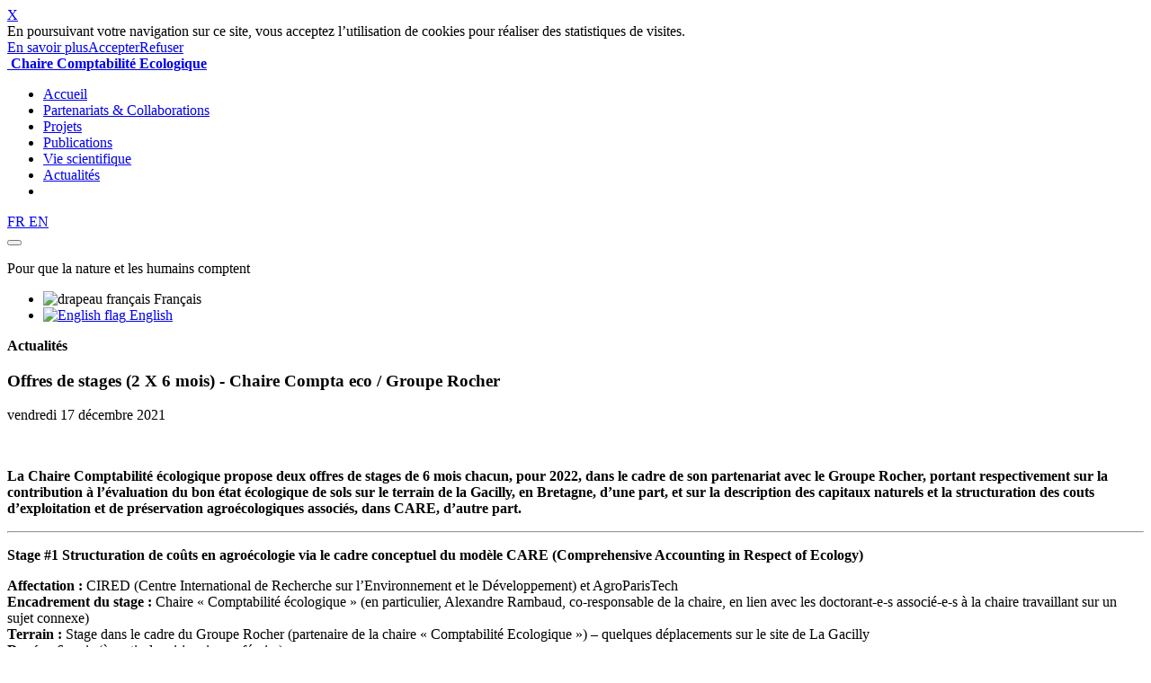

--- FILE ---
content_type: text/html; charset=utf-8
request_url: https://www.chaire-comptabilite-ecologique.fr/Offres-de-stages-2-X-6-mois-Chaire-Compta-eco-Groupe-Rocher?lang=fr
body_size: 6394
content:
<!DOCTYPE html>
<html dir="ltr" lang="fr" xmlns="http://www.w3.org/1999/xhtml" xml:lang="fr" class="ltr fr no-js"> <!--<![endif]-->
	<head>
		<title>Offres de stages (2 X 6 mois) - Chaire Compta eco / Groupe Rocher - Chaire Comptabilité Ecologique</title>
		<meta name="description" content=" La Chaire Comptabilit&#233; &#233;cologique propose deux offres de stages de 6 mois chacun, pour 2022, dans le cadre de son partenariat avec le Groupe (...) " />
		<link rel="canonical" href="https://www.chaire-comptabilite-ecologique.fr/Offres-de-stages-2-X-6-mois-Chaire-Compta-eco-Groupe-Rocher" />
		<meta http-equiv="Content-Type" content="text/html; charset=utf-8" />
<meta name="viewport" content="width=device-width, initial-scale=1" />


<link rel="alternate" type="application/rss+xml" title="Syndiquer tout le site" href="spip.php?page=backend" />


<!-- insert_head_css -->



<script type='text/javascript' src='local/cache-js/3b386effb5c3e7514a669aee6d686168.js?1765355319'></script>














<!-- insert_head -->
<link rel="stylesheet" href="plugins/cibc/_css/cibc_en_bas_fond_noir.css" type="text/css" media="all" />
<script type="text/javascript"><!-- 
                var cibcXiti=cibcGetCookie("cibcOptOutXITI");var paramUrlXiti=cibcGetUrlParam("cibcOptOutXITI");if(paramUrlXiti){if(paramUrlXiti=="oui"||paramUrlXiti=="non"){cibcXiti=paramUrlXiti;cibcSetCookie("cibcOptOutXITI",paramUrlXiti)}}var cibcIdga=cibcGetCookie("cibcOptOutGA");var paramUrlIdga=cibcGetUrlParam("cibcIDGA");if(paramUrlIdga){if(paramUrlIdga=="non"){cibcIdga=paramUrlIdga;cibcSetCookie("cibcOptOutGA",paramUrlIdga)}else{testidga=paramUrlIdga.replace("ua-","");testidga=testidga.replace("UA-","");testidga=testidga.replace("-","");if(isNaN(testidga)===false){cibcIdga=paramUrlIdga;cibcSetCookie("cibcOptOutGA",paramUrlIdga)}}}if(cibcIdga && cibcIdga!="non"){var gaProperty=cibcIdga;var disableStr="ga-disable-"+gaProperty;window[disableStr]=true} function cibcPath(){var cipath=window.location.pathname;cipath=cipath.substring(0,cipath.lastIndexOf("/"));if(cipath===-1)cipath="/";else cipath=cipath+"/";return cipath}function cibcHref(){return window.location.protocol+"//"+window.location.host+cibcPath()}function cibcHrefSansParam() {var cihref = document.location.href; var n = cihref.indexOf("&cibcOptOut"); if (n > 1){cihref = cihref.substring(0,n);} n = cihref.indexOf("&cibcIDGA"); if (n > 1){cihref = cihref.substring(0,n);} return cihref;}function cibcGetExpireDate(){var cookieTimeout=34128000000;var date=new Date();date.setTime(date.getTime()+cookieTimeout);var expires="expires="+date.toGMTString();return expires}function cibcSetCookie(nom,valeur){document.cookie=nom+"="+valeur+";"+cibcGetExpireDate()+"; path="+cibcPath()}function cibcSetCookieConsentOui(){document.cookie="cibcConsent=oui;"+cibcGetExpireDate()+" ; path="+cibcPath()}function cibcSetCookieConsentNon(){document.cookie="cibcConsent=non;"+cibcGetExpireDate()+" ; path="+cibcPath()}function cibcGetCookie(NomDuCookie){if(document.cookie.length>0){begin=document.cookie.indexOf(NomDuCookie+"=");if(begin!=-1){begin+=NomDuCookie.length+1;end=document.cookie.indexOf(";",begin);if(end==-1)end=document.cookie.length;return unescape(document.cookie.substring(begin,end))}}return ""}function cibcGetCookieConsent(){consentCookie=cibcGetCookie("cibcConsent");if(!consentCookie){if(document.referrer && (document.referrer.split("/")[2] == document.location.hostname) && cibcGetCookie("cibcInit") && document.location.href != cibcHref() + decodeURIComponent("https%3A%2F%2Fwww.chaire-comptabilite-ecologique.fr%2Fpolitique-de-confidentialite%3Flang%3Dfr") && document.referrer != cibcHref() + decodeURIComponent("https%3A%2F%2Fwww.chaire-comptabilite-ecologique.fr%2Fpolitique-de-confidentialite%3Flang%3Dfr")){cibcSetCookieConsentOui();consentCookie="oui"}}return consentCookie}function cibcGetUrlParam(name){name=name.replace(/[\[]/,"\\[").replace(/[\]]/,"\\]");var regex=new RegExp("[\?&]"+name+"=([^&#]*)");var results=regex.exec(window.location.search);if(results==null)return "";else return results[1]}function cibcFade(element){var op=1;var ua=navigator.userAgent.toLowerCase();var isIE=false;if(ua.indexOf("msie")!=-1){isIE=true}var timer=setInterval(function(){if(op<=0.1){clearInterval(timer);element.parentNode.removeChild(element)}else{element.style.opacity=op;if(isIE===true){element.style.filter="alpha(opacity="+op*100+")"}op-=op*0.1}},50)}function cibcDemander(){if(cibcGetCookie("spip_session")&&3==2){cibcSetCookieConsentOui()}else{var bodytag=document.getElementsByTagName("body")[0];var div=document.createElement("div");div.setAttribute("id","banniere-cookie");div.innerHTML=decodeURIComponent("%3Ca%20class%3D%22cicb_fermer%22%20href%3D%22javascript%3Avoid%280%29%3B%22%20onclick%3D%22cibcRemoveMe%28%29%3B%22%3E%3Cspan%3EX%3C%2Fspan%3E%3C%2Fa%3E%3Cdiv%20class%3D%22cicb_texte%22%3EEn%20poursuivant%20votre%20navigation%20sur%20ce%20site%2C%20vous%20acceptez%20l%26%238217%3Butilisation%20de%20cookies%20pour%20r%C3%A9aliser%20des%20statistiques%20de%20visites.%3C%2Fdiv%3E%3Cdiv%20class%3D%22cicb_boutons%22%3E%3Ca%20class%3D%22bouton%20savoir%22%20href%3D%22https%3A%2F%2Fwww.chaire-comptabilite-ecologique.fr%2Fpolitique-de-confidentialite%3Flang%3Dfr%22%3EEn%20savoir%20plus%3C%2Fa%3E%3Ca%20class%3D%22bouton%20accepte%22%20href%3D%22javascript%3AcibcAccepte%28%29%22%3EAccepter%3C%2Fa%3E%3Ca%20class%3D%22bouton%20refus%22%20href%3D%22javascript%3AcibcRefuse%28%29%22%3ERefuser%3C%2Fa%3E%3C%2Fdiv%3E");bodytag.insertBefore(div,bodytag.firstChild);cibcSetCookie("cibcInit","oui");}}function cibcRefuse(){cibcSetCookieConsentNon();var element = document.getElementById("banniere-cookie"); element.parentNode.removeChild(element);}function cibcAccepte(){cibcSetCookieConsentOui();var element=document.getElementById("banniere-cookie");element.parentNode.removeChild(element)}function cibcRemoveMe(){cibcSetCookieConsentOui();var element=document.getElementById("banniere-cookie");cibcFade(element)}function cibcRetour(){divRetour = document.getElementById("cibcRetour");if(divRetour!=null){if(divRetour.firstChild.className=="cibcRetour"){divRetour.firstChild.href = document.referrer;}}}function cibcOptOutExterne(){if(1==2 || document.getElementById("cibcSavoirPlus")!=null  || cibcHrefSansParam() == cibcHref() + decodeURIComponent("https%3A%2F%2Fwww.chaire-comptabilite-ecologique.fr%2Fpolitique-de-confidentialite%3Flang%3Dfr")){var cibcLiens=document.getElementsByTagName("a");for(var i=0;i<cibcLiens.length;i++){if(cibcLiens[i].className.substring(0,10)=="cibcOptOut"){cibcLiens[i].id="cibc"+i;cibcLiens[i].setAttribute("onclick","cibcCreerImg(this.id); return false;");cibcTableauOptOutExterne["cibc"+i]=cibcLiens[i].href;cibcLiens[i].href=""}}}}function cibcCreerImg(i){if(cibcTableauOptOutExterne[i]!==undefined&&cibcTableauOptOutExterne[i]){var element=document.getElementById(i);var img=document.createElement("img");img.setAttribute("src",cibcTableauOptOutExterne[i]);element.insertBefore(img,element.firstChild);cibcTableauOptOutExterne[i]=""}return false}function cibcAfficheLien(valeur_param,valeur_cookie){if(1==2 || document.getElementById("cibcSavoirPlus")!=null  || cibcHrefSansParam() == cibcHref() + decodeURIComponent("https%3A%2F%2Fwww.chaire-comptabilite-ecologique.fr%2Fpolitique-de-confidentialite%3Flang%3Dfr")){divOptout=document.getElementById("cibcOptOut"+valeur_param);if(divOptout!=null){divOptout.firstChild.className="spip_in";if(valeur_cookie&&valeur_cookie!="non"){divOptout.style.display="none"}else{divOptout.style.display="inline"}}divOptin=document.getElementById("cibcOptIn"+valeur_param);if(divOptin!=null){divOptin.firstChild.className="spip_in";if(valeur_cookie&&valeur_cookie!="non"){divOptin.style.display="inline"}else{divOptin.style.display="none"}}}}function cibcOptOut(){consentCookie=cibcGetCookieConsent();if(consentCookie=="oui")return"non";else if(consentCookie=="non")return"oui";else return ""}function cibcOptOutXITI(){return cibcXiti}function cibcOptOutGA(){return cibcIdga}function cibcLoad(){var consentCookie=cibcGetCookieConsent();var cibcParams=[];var cibcCookies=[];cibcParams[0]="CIBC";cibcCookies[0]="";cibcParams[1]="GA";cibcParams[2]="XITI";cibcCookies[1]=cibcGetCookie("cibcOptOutGA");cibcCookies[2]=cibcGetCookie("cibcOptOutXITI");cibcOptOutExterne();cibcRetour();var paramUrl=cibcGetUrlParam("cibcOptOut");if(paramUrl=="oui"){cibcSetCookieConsentNon();consentCookie="non";for(var i=1;i<cibcCookies.length;i++){if(cibcCookies[i]){cibcSetCookie("cibcOptOut"+cibcParams[i],"oui")};cibcCookies[i]="oui";}}if(paramUrl=="non"){cibcSetCookieConsentOui();consentCookie="oui";for(var i=1;i<cibcCookies.length;i++){if(cibcCookies[i]){cibcSetCookie("cibcOptOut"+cibcParams[i],"non")};cibcCookies[i]="non";}}if(!consentCookie){if(document.referrer && (document.referrer.split("/")[2] == document.location.hostname) && cibcGetCookie("cibcInit") && document.location.href != cibcHref() + decodeURIComponent("https%3A%2F%2Fwww.chaire-comptabilite-ecologique.fr%2Fpolitique-de-confidentialite%3Flang%3Dfr") && document.referrer != cibcHref() + decodeURIComponent("https%3A%2F%2Fwww.chaire-comptabilite-ecologique.fr%2Fpolitique-de-confidentialite%3Flang%3Dfr")){cibcSetCookieConsentOui();consentCookie="oui"}else{cibcDemander()}}var divOptout="";var divOptin="";if(consentCookie=="oui")cibcCookies[0]="non";else if(consentCookie=="non")cibcCookies[0]="oui";for(var i=0;i<cibcParams.length;i++){cibcAfficheLien(cibcParams[i],cibcCookies[i]);}}var cibcTableauOptOutExterne=[];if(window.jQuery){jQuery(document).ready(function($){cibcLoad()})}else{window.onload=function(){cibcLoad()}}
                 -->
                </script>

  
<link rel="stylesheet" href="squelettes/css/hamburgers.min.css?1622806923" type="text/css" />
<link rel="stylesheet" href="local/cache-less/style-cssify-1351095.css?1727724365" type="text/css" />
<link rel="stylesheet" href="local/cache-less/langues-cssify-0378657.css?1727724365" type="text/css" />









<meta name="generator" content="SPIP 3.2.19" />


<link rel="apple-touch-icon" sizes="180x180" href="https://www.chaire-comptabilite-ecologique.fr/apple-touch-icon.png">
<link rel="icon" type="image/png" sizes="32x32" href="https://www.chaire-comptabilite-ecologique.fr/favicon-32x32.png">
<link rel="icon" type="image/png" sizes="16x16" href="https://www.chaire-comptabilite-ecologique.fr/favicon-16x16.png">
<link rel="manifest" href="https://www.chaire-comptabilite-ecologique.fr/site.webmanifest">
<meta name="apple-mobile-web-app-title" content="Chaire Comptabilit&eacute; Ecologique">
<meta name="application-name" content="Chaire Comptabilit&eacute; Ecologique">
<meta name="msapplication-TileColor" content="#543c13">
<meta name="theme-color" content="#ffffff">


   
<script async src="https://www.googletagmanager.com/gtag/js?id=UA-65648756-7"></script>
<script>
	window.dataLayer = window.dataLayer || [];
	if (typeof cibcOptOut != 'function' || cibcOptOut()!="oui"){	
		function gtag(){dataLayer.push(arguments);}
		gtag('js', new Date());
		gtag('config', 'UA-65648756-7');
	}
</script>	<!-- Plugin Métas + -->
<!-- Dublin Core -->
<link rel="schema.DC" href="https://purl.org/dc/elements/1.1/" />
<link rel="schema.DCTERMS" href="https://purl.org/dc/terms/" />
<meta name="DC.Format" content="text/html" />
<meta name="DC.Type" content="Text" />
<meta name="DC.Language" content="fr" />
<meta name="DC.Title" lang="fr" content="Offres de stages (2 X 6 mois) - Chaire Compta eco / Groupe Rocher &#8211; Chaire Comptabilit&#233; Ecologique" />
<meta name="DC.Description.Abstract" lang="fr" content="La Chaire Comptabilit&#233; &#233;cologique propose deux offres de stages de 6 mois chacun, pour 2022, dans le cadre de son partenariat avec le Groupe Rocher, portant respectivement sur la contribution &#224;&#8230;" />
<meta name="DC.Date" content="2026-01-31" />
<meta name="DC.Date.Modified" content="2021-12-17" />
<meta name="DC.Identifier" content="https://www.chaire-comptabilite-ecologique.fr/Offres-de-stages-2-X-6-mois-Chaire-Compta-eco-Groupe-Rocher" />
<meta name="DC.Publisher" content="Chaire Comptabilit&#233; Ecologique" />
<meta name="DC.Source" content="https://www.chaire-comptabilite-ecologique.fr" />

<meta name="DC.Creator" content="Aur&#233;lien Oosterlinck" />





<!-- Open Graph -->
 
<meta property="og:rich_attachment" content="true" />

<meta property="og:site_name" content="Chaire Comptabilit&#233; Ecologique" />
<meta property="og:type" content="article" />
<meta property="og:title" content="Offres de stages (2 X 6 mois) - Chaire Compta eco / Groupe Rocher &#8211; Chaire Comptabilit&#233; Ecologique" />
<meta property="og:locale" content="fr_FR" />
<meta property="og:url" content="https://www.chaire-comptabilite-ecologique.fr/Offres-de-stages-2-X-6-mois-Chaire-Compta-eco-Groupe-Rocher" />
<meta property="og:description" content="La Chaire Comptabilit&#233; &#233;cologique propose deux offres de stages de 6 mois chacun, pour 2022, dans le cadre de son partenariat avec le Groupe Rocher, portant respectivement sur la contribution &#224;&#8230;" />

 

<meta property="og:image" content="https://www.chaire-comptabilite-ecologique.fr/local/cache-vignettes/L1200xH630/51c5476b26d62268d9bcdd04e80f11-f03e6.jpg" />
<meta property="og:image:width" content="1200" />
<meta property="og:image:height" content="630" />
<meta property="og:image:type" content="image/jpeg" />



<meta property="article:published_time" content="2026-01-31" />
<meta property="article:modified_time" content="2021-12-17" />

<meta property="article:author" content="Aur&#233;lien Oosterlinck" />








<!-- Twitter Card -->
<meta name="twitter:card" content="summary_large_image" />
<meta name="twitter:title" content="Offres de stages (2 X 6 mois) - Chaire Compta eco / Groupe Rocher &#8211; Chaire Comptabilit&#233; Ecologique" />
<meta name="twitter:description" content="La Chaire Comptabilit&#233; &#233;cologique propose deux offres de stages de 6 mois chacun, pour 2022, dans le cadre de son partenariat avec le Groupe Rocher, portant respectivement sur la contribution &#224;&#8230;" />
<meta name="twitter:dnt" content="on" />
<meta name="twitter:url" content="https://www.chaire-comptabilite-ecologique.fr/Offres-de-stages-2-X-6-mois-Chaire-Compta-eco-Groupe-Rocher" />

<meta name="twitter:image" content="https://www.chaire-comptabilite-ecologique.fr/local/cache-vignettes/L506xH253/1c3e4b81efb7e04660c63b17d1c794-7d761.jpg?1725785749" />
</head>

	<body class="pas_surlignable page_article">
		<div class="page">
		
			
			<header>
	<div class="wrapper">
		<strong class="h1 spip_logo_site">
			<a rel="start home" href="https://www.chaire-comptabilite-ecologique.fr/" title="Accueil">
				<img src='local/cache-vignettes/L230xH61/siteon0-72c0b.png?1725779556' alt='' class='spip_logo spip_logos' width='230' height='61' onmouseover='' onmouseout='' />
				<span>Chaire Comptabilité Ecologique</span>
			</a>
		</strong>
		
		
		
		<nav>
			<ul>
				
					<li class="nav-item">
						<a href="page-temporaire?lang=fr">
							Accueil
							
						</a>
					</li>
				
					<li class="nav-item">
						<a href="Les-partenaires?lang=fr">
							Partenariats &amp; Collaborations
							
						</a>
					</li>
				
					<li class="nav-item">
						<a href="projets?lang=fr">
							Projets
							
						</a>
					</li>
				
					<li class="nav-item">
						<a href="Publications?lang=fr">
							Publications
							
						</a>
					</li>
				
					<li class="nav-item">
						<a href="Vie-scientifique?lang=fr">
							Vie scientifique
							
						</a>
					</li>
				
					<li class="nav-item">
						<a href="activite?lang=fr" class="on">
							Actualités
							
						</a>
					</li>
				
				<li>
					<a rel="start home" href="https://www.chaire-comptabilite-ecologique.fr/?lang=fr" title="Accueil">
						<img src='squelettes/img/home.png' alt='' width='22' height='23' />
					</a>
				</li>
			</ul>
			
			<div class="langues_mobile">
				<a rel="start home" href="https://www.chaire-comptabilite-ecologique.fr" title="Accueil">
					FR
				</a>
				<a rel="start home" href="https://www.chaire-comptabilite-ecologique.fr/?lang=en" title="Accueil">
					EN
				</a>
			</div>
		</nav>
		
		<button class="hamburger hamburger--collapse" type="button">
			<span class="hamburger-box">
				<span class="hamburger-inner"></span>
			</span>
		</button>
		
		<p id="slogan">Pour que la nature et les humains comptent</p>
	</div>
	
	
	<ul id="langues">
		<li dir="ltr" class="on">
			
				<img src="local/cache-vignettes/L25xH17/fr-fdae4.png?1725779556" srcset="local/cache-vignettes/L50xH34/fr-19f8a.png?1725779556 2x" alt="drapeau français" />
				<span>Français</span>
			
		</li>
		<li dir="ltr">
			<a href="https://www.chaire-comptabilite-ecologique.fr/Offres-de-stages-2-X-6-mois-Chaire-Compta-eco-Groupe-Rocher?lang=en" title="Show in English">
				<img src="local/cache-vignettes/L25xH17/en-c91ab.png?1725779556" srcset="local/cache-vignettes/L50xH34/en-c9793.png?1725779556 2x" alt="English flag" />
				<span>English</span>
			</a>
		</li>
	</ul>	
</header>			
			<section>
				<div class="wrapper">
					<strong class="actualites"><span>Actualités</span></strong>
				</div>
			</section>

			<section id="article_256">
				<div class="wrapper">
					<article>
						<h1>Offres de stages (2 X 6 mois) - Chaire Compta eco / Groupe Rocher</h1>
						<p class="info-publi">vendredi 17 décembre 2021</p>
						<img src='local/cache-vignettes/L1100xH734/arton256-d66e1.jpg?1725785748' alt='' class='spip_logo spip_logos' width='1100' height='734' onmouseover='' onmouseout='' />
						<p><strong>La Chaire Comptabilité écologique propose deux offres de stages de 6 mois chacun, pour 2022, dans le cadre de son partenariat avec le Groupe Rocher, portant respectivement sur la contribution à l&#8217;évaluation du bon état écologique de sols sur le terrain de la Gacilly, en Bretagne, d&#8217;une part, et sur la description des capitaux naturels et la structuration des couts d&#8217;exploitation et de préservation agroécologiques associés, dans CARE, d&#8217;autre part.</strong></p>
<hr class="spip" />
<p><strong>Stage #1 Structuration de coûts en agroécologie via le cadre conceptuel du modèle CARE (Comprehensive Accounting in Respect of Ecology)</strong></p>
<p><strong>Affectation&nbsp;:</strong> CIRED (Centre International de Recherche sur l&#8217;Environnement et le Développement) et AgroParisTech<br class='autobr' />
<strong>Encadrement du stage&nbsp;:</strong> Chaire &#171;&nbsp;Comptabilité écologique&nbsp;&#187; (en particulier, Alexandre Rambaud, co-responsable de la chaire, en lien avec les doctorant-e-s associé-e-s à la chaire travaillant sur un sujet connexe)<br class='autobr' />
<strong>Terrain&nbsp;: </strong> Stage dans le cadre du Groupe Rocher (partenaire de la chaire &#171;&nbsp;Comptabilité Ecologique&nbsp;&#187;) – quelques déplacements sur le site de La Gacilly<br class='autobr' />
<strong>Durée&nbsp;:</strong> 6 mois (à partir de mi-janvier ou février)</p>
<p><strong>Profil et compétences attendus&nbsp;:</strong>
<br /><img src="squelettes-dist/puce.gif" width="8" height="11" class="puce" alt="-" />&nbsp;Master 2 Recherche ou Pro (ou équivalent) avec un profil en<br class='autobr' />
écologie/agroécologie/sciences de l’environnement/gestion de l’environnement
<br /><img src="squelettes-dist/puce.gif" width="8" height="11" class="puce" alt="-" />&nbsp;Intérêt pour les approches multidisciplinaires / bonnes capacités à appréhender,<br class='autobr' />
assimiler et connecter plusieurs disciplines
<br /><img src="squelettes-dist/puce.gif" width="8" height="11" class="puce" alt="-" />&nbsp;Intérêt pour l’agroécologie et la comptabilité
<br /><img src="squelettes-dist/puce.gif" width="8" height="11" class="puce" alt="-" />&nbsp;Esprit de synthèse et d’analyse requis
<br /><img src="squelettes-dist/puce.gif" width="8" height="11" class="puce" alt="-" />&nbsp;Bonnes capacités rédactionnelles
<br /><img src="squelettes-dist/puce.gif" width="8" height="11" class="puce" alt="-" />&nbsp;Compétences en informatique éventuelles</p>
<p><strong>CV et lettre de motivation à envoyer à<br class='autobr' />
Alexandre Rambaud (alexandre.rambaud@agroparistech.fr) et Aurélien Oosterlinck (aurelien.oosterlinck@agroparistech.fr) avant le 15 janvier.</strong></p>
<p>> <a href="IMG/pdf/offredestage-bonsetatsecologiques_chairece_.pdf" class='spip_in' type='application/pdf'>Télécharger l&#8217;offre de stage</a></p>
<hr class="spip" />
<p><strong>Stage #2 Structuration de coûts en agroécologie via le cadre conceptuel du modèle CARE (Comprehensive Accounting in Respect of Ecology)</strong></p>
<p><strong>Affectation&nbsp;:</strong> CIRED (Centre International de Recherche sur l&#8217;Environnement et le Développement) et AgroParisTech<br class='autobr' />
<strong>Encadrement du stage&nbsp;: </strong> Chaire &#171;&nbsp;Comptabilité écologique&nbsp;&#187; (en particulier, Alexandre Rambaud, co-responsable de la chaire, en lien avec les doctorant-e-s associé-e-s à la chaire travaillant sur un sujet connexe)<br class='autobr' />
<strong>Terrain&nbsp;:</strong> Stage dans le cadre du Groupe Rocher (partenaire de la chaire &#171;&nbsp;Comptabilité Ecologique&nbsp;&#187;) – quelques déplacements sur le site de La Gacilly<br class='autobr' />
<strong>Durée&nbsp;:</strong> 6 mois (à partir de mi-janvier ou février)</p>
<p><strong>Profil et compétences attendus&nbsp;:</strong>
<br /><img src="squelettes-dist/puce.gif" width="8" height="11" class="puce" alt="-" />&nbsp;Master 2 Recherche ou Pro (ou équivalent) avec un profil en économie/gestion et/ou en RSE/DD
<br /><img src="squelettes-dist/puce.gif" width="8" height="11" class="puce" alt="-" />&nbsp;Intérêt pour les approches multidisciplinaires / bonnes capacités à appréhender,<br class='autobr' />
assimiler et connecter plusieurs disciplines
<br /><img src="squelettes-dist/puce.gif" width="8" height="11" class="puce" alt="-" />&nbsp;Intérêt pour la comptabilité et pour l’agroécologie
<br /><img src="squelettes-dist/puce.gif" width="8" height="11" class="puce" alt="-" />&nbsp;Esprit de synthèse et d’analyse requis
<br /><img src="squelettes-dist/puce.gif" width="8" height="11" class="puce" alt="-" />&nbsp;Bonnes capacités rédactionnelles
<br /><img src="squelettes-dist/puce.gif" width="8" height="11" class="puce" alt="-" />&nbsp;Compétences en informatique éventuelles</p>
<p>CV et lettre de motivation à envoyer à<br class='autobr' />
Alexandre Rambaud (alexandre.rambaud@agroparistech.fr) et Aurélien Oosterlinck (aurelien.oosterlinck@agroparistech.fr) avant le 15 janvier.</p>
<p>> <a href="IMG/pdf/offredestage-care_chairece_.pdf" class='spip_in' type='application/pdf'>Télécharger l&#8217;offre de stage</a></p>
						<a href="activite?lang=fr" class="bouton">
							Retour
							
						</a>
					</article>
				</div>
			</section>

			
			<footer>
	<div class="wrapper">
		
		
		<img src="squelettes/img/logo-pied.png" alt="Chaire Comptabilité Ecologique" id="logo-pied" />
		
		
		<div class="contenu">
			<a href="mailto:contact@chaire-comptabilite-ecologique.fr">
				Contactez-nous !
				
			</a>
			<a href="https://fondation.agroparistech.fr/faire-un-don/" class="spip_out">
				Soutenez-nous !
				
			</a>
			
			<a href="https://www.linkedin.com/company/chaire-comptabilité-ecologique/?viewAsMember=true" class="linkedin" target="_blank"><span>Suivez-nous sur LinkedIn</span></a>
			<a href="https://twitter.com/ecoaccchair" class="twitter" target="_blank"><span>Suivez-nous sur Twitter</span></a>
			
			<h2><span>
				Nos partenaires
				
			</span></h2>
			
			<ul class="partenaires">
				
			</ul>
		</div>
		
		
		<ul id="legal">
			<li><a href="https://www.chaire-comptabilite-ecologique.fr/mentions-legales?lang=fr">
				Mentions légales
				
			</a></li>
			<li><a href="https://www.chaire-comptabilite-ecologique.fr/politique-de-confidentialite?lang=fr">
				Politique de confidentialité
				
			</a></li>
			<li><a href="https://www.chaire-comptabilite-ecologique.fr/plan-du-site?lang=fr">
				Plan du site
				
			</a></li>
			<li><a href="https://www.web-et-cie.fr" target="_blank" title="Atelier de création WEB & Cie">
				Site web réalisé par WEB & Cie
				
			</a></li>	
		</ul>
		
	</div>
</footer>		</div>
	</body>
</html>
